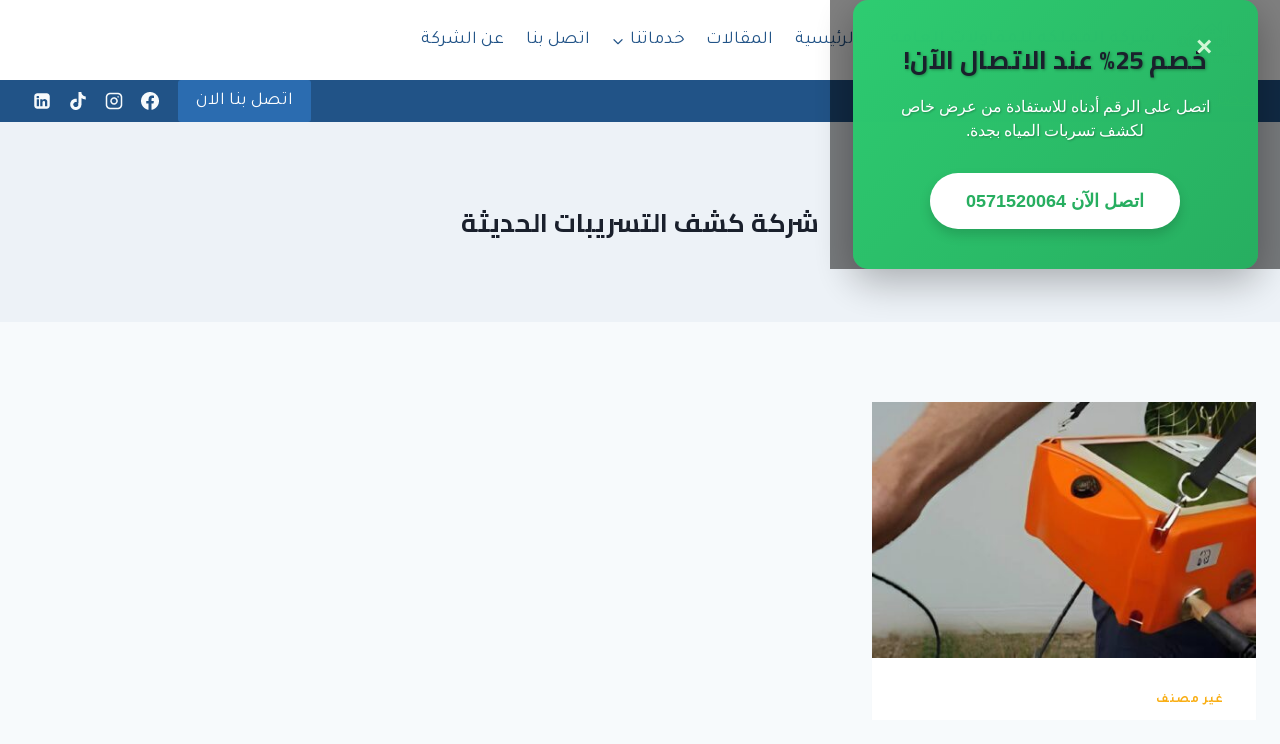

--- FILE ---
content_type: text/css
request_url: https://mofat7y.com/wp-content/plugins/ultimate-addons-for-gutenberg/assets/css/style-blocks-rtl.min.css?ver=2.19.18
body_size: 277
content:
.rtl .wp-block-uagb-blockquote .uagb-blockquote__skin-border blockquote.uagb-blockquote,.rtl.block-editor-page #wpwrap .wp-block-uagb-blockquote .uagb-blockquote__skin-border blockquote.uagb-blockquote{border-left-style:none;border-left-width:0;padding-right:15px}.rtl .wp-block-uagb-blockquote .uagb-blockquote__content.block-editor-rich-text__editable,.rtl.block-editor-page #wpwrap .wp-block-uagb-blockquote .uagb-blockquote__content.block-editor-rich-text__editable{text-align:right}.rtl .uagb_review_block .uagb_review_entry{display:unset}.rtl .uagb-timeline__left-block .uagb-timeline__day-left .uagb-timeline__arrow::after{border-left:13px solid #eee;border-right:none}.rtl .uagb-timeline__right-block .uagb-timeline__line{left:calc(2em / 2);right:auto}.uagb-timeline__day-right .uagb-timeline__arrow::after{right:970px}.uagb-timeline__day-left .uagb-timeline__arrow::after{right:-970px}.rtl .uagb-timeline__right-block .uagb-timeline__day-left .uagb-timeline__arrow::after{border-left:none;border-right:13px solid #eee}.uagb-timeline__left-block .uagb-timeline__day-left .uagb-timeline__arrow::after{right:-970px}.rtl .uagb-timeline__center-block .uagb-timeline__line{right:50%!important;left:auto}.uagb-timeline__center-block .uagb-timeline__day-left .uagb-timeline__arrow::after{border-left:13px solid #eee;border-right:none}.rtl .uagb-post-grid .uagb-post__text{text-align:right}.rtl .uagb-icon-list__outer-wrap:not(.uagb-icon-list__no-label) .uagb-icon-list__source-wrap{margin-left:15px}.rtl .uagb-faq__outer-wrap.uagb-faq-icon-row .uagb-faq-item .uagb-faq-icon-wrap{margin-left:10px}.rtl .uagb-rm__content{text-align:right}.rtl .wp-block-uagb-team.uagb-team__image-position-above.uagb-team__align-center .uagb-team__content,.rtl .wp-block-uagb-team.uagb-team__image-position-above.uagb-team__align-left .uagb-team__content,.rtl .wp-block-uagb-team.uagb-team__image-position-above.uagb-team__align-right .uagb-team__content{text-align:right}.rtl .wp-block-uagb-inline-notice.uagb-inline_notice__align-center,.rtl .wp-block-uagb-inline-notice.uagb-inline_notice__align-left,.rtl .wp-block-uagb-inline-notice.uagb-inline_notice__align-right{text-align:right}.rtl .uagb-tm__content{text-align:right}.rtl .uagb-social-share__outer-wrap,.uagb-social-share__wrap{justify-content:right}.rtl .uagb-post-grid .uagb-post__inner-wrap{text-align:right}.rtl .uagb-timeline__center,.rtl .uagb-timeline__left,.rtl .uagb-timeline__right{text-align:right}.rtl .wp-block-uagb-marketing-button.uagb-marketing-btn__align-center,.rtl .wp-block-uagb-marketing-button.uagb-marketing-btn__align-text-center .uagb-marketing-btn__link,.wp-block-uagb-marketing-button.uagb-marketing-btn__align-text-center .uagb-marketing-btn__title-wrap{text-align:right}.rtl .wp-block-uagb-marketing-button.uagb-marketing-btn__align-center,.rtl .wp-block-uagb-marketing-button.uagb-marketing-btn__align-text-center .uagb-marketing-btn__link,.rtl .wp-block-uagb-marketing-button.uagb-marketing-btn__align-text-center .uagb-marketing-btn__title-wrap{justify-content:right}.rtl .uagb-infobox-icon-left-title .uagb-ifb-left-title-image,.rtl .uagb-infobox-icon-left.uagb-infobox__content-wrap,.rtl .uagb-infobox-icon-right-title .uagb-ifb-right-title-image,.uagb-infobox-icon-right.uagb-infobox__content-wrap{flex-direction:row}.rtl .uagb-rest_menu__wrap .uagb-rest_menu__wrap .uagb-rm__content,.rtl .wp-block-uagb-restaurant-menu .uagb-rest_menu__wrap .uagb-rm__content{text-align:right}.rtl .uagb-rest_menu__wrap .uagb-rm__image-position-left.uagb-rm__align-center .uagb-rm__price,.rtl .uagb-rest_menu__wrap .uagb-rm__image-position-left.uagb-rm__align-left .uagb-rm__price,.rtl .uagb-rest_menu__wrap .uagb-rm__image-position-left.uagb-rm__align-right .uagb-rm__price,.rtl .wp-block-uagb-restaurant-menu .uagb-rm__image-position-left.uagb-rm__align-center .uagb-rm__price,.rtl .wp-block-uagb-restaurant-menu .uagb-rm__image-position-left.uagb-rm__align-left .uagb-rm__price,.rtl .wp-block-uagb-restaurant-menu .uagb-rm__image-position-left.uagb-rm__align-right .uagb-rm__price{text-align:left}.rtl .uagb-rest_menu__wrap .uagb-rm__image-position-left img,.rtl .wp-block-uagb-restaurant-menu .uagb-rm__image-position-left img{margin-left:10px}.rtl .uagb-rest_menu__wrap .uagb-rest_menu__wrap.uagb-rm__align-center .uagb-rm__separator,.rtl .wp-block-uagb-restaurant-menu .uagb-rest_menu__wrap.uagb-rm__align-center .uagb-rm__separator{align-self:flex-start}.rtl .wp-block-uagb-blockquote blockquote.uagb-blockquote{border-right-style:none}.rtl .uagb-forms-radio-wrap input[type=radio]+label::before{margin-left:10px}.rtl .uagb-forms-accept-wrap input[type=checkbox]+label::before,.rtl .uagb-forms-checkbox-wrap input[type=checkbox]+label::before{margin-left:10px}.rtl .wp-block-uagb-restaurant-menu .uagb-rest_menu__wrap.uagb-rm__align-right .uagb-rm__content{text-align:left}.rtl .uagb-blockquote__tweet-icon_text a.uagb-blockquote__tweet-button svg{margin-left:10px;margin-right:0}.rtl .uag-star-rating__title{margin-left:10px}.rtl .uagb-timeline__center-block .uagb-timeline__day-right .uagb-timeline__arrow::after{border-right:13px solid #eee;border-left:none;right:581px}.rtl .uagb-timeline__center-block .uagb-timeline__day-left .uagb-timeline__arrow::after{right:-585px}